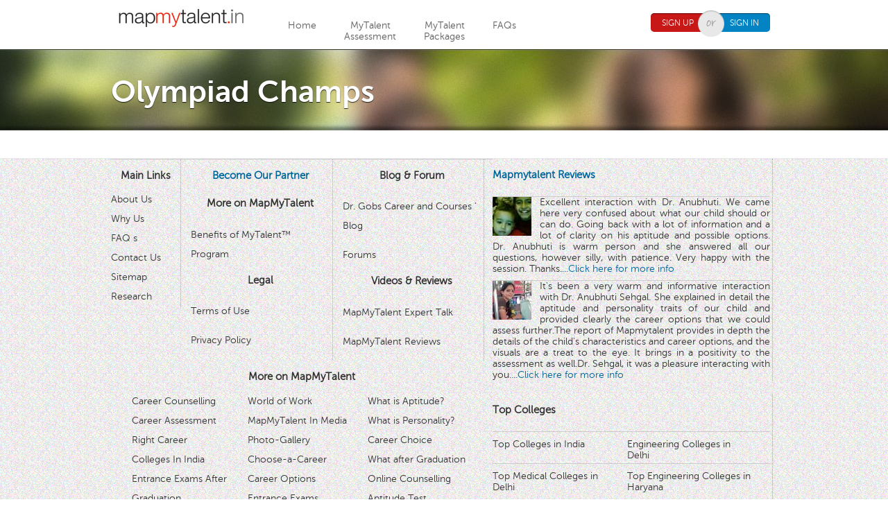

--- FILE ---
content_type: text/html; charset=utf-8
request_url: https://mapmytalent.in/forum/olympiad-champs
body_size: 6273
content:



<!DOCTYPE html>
<!--[if IEMobile 7]><html class="iem7" ><![endif]-->
<!--[if lte IE 6]><html class="lt-ie9 lt-ie8 lt-ie7" ><![endif]-->
<!--[if (IE 7)&(!IEMobile)]><html class="lt-ie9 lt-ie8" ><![endif]-->
<!--[if IE 8]><html class="lt-ie9" ><![endif]-->
<!--[if (gte IE 9)|(gt IEMobile 7)]><!--><html  lang="en" dir="ltr"><!--<![endif]-->

  <head profile="http://www.w3.org/1999/xhtml/vocab">
  <title>MapMyTalent Discussion Forums</title>
  <meta charset="utf-8" />
<meta name="description" content="Share you opinion on careers, courses, subjects, school life, college life, life after college, entrance exams, how to prepare for entrances, and many other things. Ask questions. Share answers. Help your friends." /><link rel="shortcut icon" href="https://mapmytalent.in/favicon.ico" type="image/vnd.microsoft.icon" />
<link rel="alternate" type="application/rss+xml" title="RSS - Olympiad Champs" href="https://mapmytalent.in/taxonomy/term/14/feed" />
<meta name="Generator" content="Drupal 7 (http://drupal.org)" />

      <meta name="MobileOptimized" content="width">
    <meta name="HandheldFriendly" content="true">
    <meta name="viewport" content="width=device-width">
    <meta http-equiv="cleartype" content="on">
<meta property="og:title" content="MapMyTalent Discussion Forums" /><meta property="og:site_name" content="mapmytalent.in"/><meta property="og:url" content="https://mapmytalent.in/forum/14" /><meta property="og:description" content="Share you opinion on careers, courses, subjects, school life, college life, life after college, entrance exams, how to prepare for entrances, and many other things. Ask questions. Share answers. Help your friends. " /><meta property="og:image" content="https://mapmytalent.in/images/logo-for-fb.png" /><meta property="fb:app_id" content="477922588916992" />  <link type="text/css" rel="stylesheet" href="https://mapmytalent.in/sites/default/files/css/css_keuW57vthkExC_0SMv1v-wQ2DSxWy9m5Fcr9GMLoM28.css" media="all" />
<link type="text/css" rel="stylesheet" href="https://mapmytalent.in/sites/default/files/css/css__fZbJCXI4Jr7tQIfu_I5ve1CJaumONQ8idrv0c8YpZU.css" media="all" />
<link type="text/css" rel="stylesheet" href="https://mapmytalent.in/sites/default/files/css/css_4XG6JynBtFIqWoaJ52AwZd6c7UkNuZCqDkkMquTskPc.css" media="all" />
<link type="text/css" rel="stylesheet" href="https://mapmytalent.in/sites/default/files/css/css_pnFf8vAvIOaRCAAbGiCh0qZ3cIbVCeBjnE0y3-AXJ8o.css" media="all" />
  <link href="/css/grid.css" rel="stylesheet" type="text/css" media="all"/>
  <link href='http://fonts.googleapis.com/css?family=Courgette' rel='stylesheet' type='text/css'>
  <script src="https://mapmytalent.in/misc/jquery.js?v=1.4.4"></script>
<script src="https://mapmytalent.in/misc/jquery.once.js?v=1.2"></script>
<script src="https://mapmytalent.in/misc/drupal.js?t90iwc"></script>
<script>jQuery.extend(Drupal.settings, {"basePath":"\/","pathPrefix":"","ajaxPageState":{"theme":"mapmytalent","theme_token":"DLcwk2J6RV2BQSOqN5ndotG9g37brMeRme_GVBMQ_uA","js":{"js\/modernizr.js":1,"js\/page_script.js":1,"misc\/jquery.js":1,"misc\/jquery.once.js":1,"misc\/drupal.js":1},"css":{"modules\/system\/system.base.css":1,"modules\/system\/system.menus.css":1,"modules\/system\/system.messages.css":1,"modules\/system\/system.theme.css":1,"modules\/comment\/comment.css":1,"modules\/field\/theme\/field.css":1,"modules\/node\/node.css":1,"sites\/all\/modules\/contrib\/ubercart\/uc_order\/uc_order.css":1,"sites\/all\/modules\/contrib\/ubercart\/uc_product\/uc_product.css":1,"sites\/all\/modules\/contrib\/ubercart\/uc_store\/uc_store.css":1,"modules\/user\/user.css":1,"modules\/forum\/forum.css":1,"sites\/all\/modules\/contrib\/views\/css\/views.css":1,"sites\/all\/modules\/contrib\/ctools\/css\/ctools.css":1,"sites\/all\/modules\/contrib\/rate\/rate.css":1,"sites\/all\/themes\/mapmytalent\/system.menus.css":1,"sites\/all\/themes\/mapmytalent\/css\/normalize.css":1,"sites\/all\/themes\/mapmytalent\/css\/wireframes.css":1,"sites\/all\/themes\/mapmytalent\/css\/layouts\/fixed-width.css":1,"sites\/all\/themes\/mapmytalent\/css\/page-backgrounds.css":1,"sites\/all\/themes\/mapmytalent\/css\/tabs.css":1,"sites\/all\/themes\/mapmytalent\/css\/pages.css":1,"sites\/all\/themes\/mapmytalent\/css\/blocks.css":1,"sites\/all\/themes\/mapmytalent\/css\/navigation.css":1,"sites\/all\/themes\/mapmytalent\/css\/views-styles.css":1,"sites\/all\/themes\/mapmytalent\/css\/nodes.css":1,"sites\/all\/themes\/mapmytalent\/css\/comments.css":1,"sites\/all\/themes\/mapmytalent\/css\/forms.css":1,"sites\/all\/themes\/mapmytalent\/css\/fields.css":1,"sites\/all\/themes\/mapmytalent\/css\/print.css":1}}});</script>
</head>
<body class="html not-front not-logged-in no-sidebars page-forum page-forum- page-forum-14 section-forum" >
      <p id="skip-link">
      <a href="#main-menu" class="element-invisible element-focusable">Jump to navigation</a>
    </p>
      <!--Facebook Pixel for Forums page-->                                             
<script type="text/javascript">
var fb_param = {};
fb_param.pixel_id = '6007025451696';
fb_param.value = '0.00';
(function(){
  var fpw = document.createElement('script');
  fpw.async = true;
  fpw.src = (location.protocol=='http:'?'http':'https')+'://connect.facebook.net/en_US/fp.js';
  var ref = document.getElementsByTagName('script')[0];
  ref.parentNode.insertBefore(fpw, ref);
})();
</script>
<noscript><img height="1" width="1" alt="" style="display:none" src="https://www.facebook.com/offsite_event.php?id=6007025451696&amp;value=0" /></noscript>


<div id="page">

  <header id="header" role="banner" class="cf">

    
    
    
      <div class="region region-header">
    <div id="block-block-1" class="block block-block first odd">

      
  <div class="container_16"><div class="pos-rel"><div class="grid_3 suffix_1" style="width:181px; padding-right:19px;">
            <div class="logo"><a href="/"><img src="/images/logo.gif" alt="MapMyTalent" title="MapMyTalent" width="181" height="26" /></a></div>
            <div class="social">
                    <!-- Place this tag where you want the +1 button to render. -->
                    <div class="g-plusone" data-size="medium" data-href="http://www.mapmytalent.in"></div>
                    <!-- Place this tag after the last +1 button tag. -->
                    <script type="text/javascript">
                      (function() {
                            var po = document.createElement("script"); po.type = "text/javascript"; po.async = true;
                            po.src = "https://apis.google.com/js/plusone.js";
                            var s = document.getElementsByTagName("script")[0]; s.parentNode.insertBefore(po, s);
                      })();
                    </script>
                    <iframe src="//www.facebook.com/plugins/like.php?href=http%3A%2F%2Fwww.facebook.com%2FMapmytalent&amp;send=false&amp;layout=button_count&amp;width=80&amp;show_faces=false&amp;font=arial&amp;colorscheme=light&amp;action=like&amp;height=21&amp;appId=477922588916992" scrolling="no" frameborder="0" style="border:none; overflow:hidden; width:80px; height:21px;" allowTransparency="true"></iframe>
            </div>
            </div><div class="grid_8"><ul><li class=""><a href="/" style="display:block;">Home</a></li><li class=""><a href="/sign-up?type=new" style="display:block;">MyTalent<br />Assessment</a></li><li class=""><a href="/my-talent/package-details" style="display:block;">MyTalent<br />Packages</a></li><li class=""><a href="/faqs" style="display:block;">FAQs</a></li></ul></div><div class="grid_4"><p>
                            <p>
                                    <a class="signup" title="Sign Up" href="/sign-up">Sign Up</a><em class="or"></em><a class="signin" title="Sign In" href="/sign-in">Sign In</a>
                                    <div class="signup_box disnone">
                                            <div class="arrow"></div>
                                            <form>
                                                    <input name="input" type="text" placeholder="Username" required="required" class="username1 u_img"/>
                                                    <div class="clearboth"></div>
                                                    <input name="input" type="text" placeholder="Password" required="required" class="password1"/>
                                                    <div class="clearboth"></div>
                                                    <a href="#">Forgot password?</a>
                                                    <hr />
                                                    <div class="floatleft">
                                                            <input name="" type="checkbox" value="Remember me" class="flt" id="remember"/>
                                                            <label class="flt" for="remember">Remember me</label>
                                                    </div>
                                                    <p class="floatright"><a class="sm-button" title="Update" href="#">Sign in</a></p>
                                            </form>
                                    </div>
                            </p></p></div></div></div>
</div><!-- /.block -->
<div id="block-block-3" class="block block-block last even">

      
  



<script type="text/javascript">// <![CDATA[
var _gaq = _gaq || [];
  _gaq.push(['_setAccount', 'UA-35945459-1']);
  _gaq.push(['_setDomainName', 'mapmytalent.in']);
  _gaq.push(['_trackPageview']);

  (function() {
    var ga = document.createElement('script'); ga.type = 'text/javascript'; ga.async = true;
    ga.src = ('https:' == document.location.protocol ? 'https://' : 'http://') + 'stats.g.doubleclick.net/dc.js';
    var s = document.getElementsByTagName('script')[0]; s.parentNode.insertBefore(ga, s);
  })();

// Google Analytics script to record events (e.g., clicks on outboubd links)
function trackOutboundLink(link, category, action){
	try{
		_gaq.push(['_trackEvent', category , action]); 
	} catch(err){}
	setTimeout(function(){
		document.location.href = link.href;
	}, 100);
}
// ]]></script>

</div><!-- /.block -->
  </div><!-- /.region -->

  </header>

  <div id="main">

    <div id="content" class="column" role="main">
                  <a id="main-content"></a>
                                                  <!--<ul class="action-links"><li><a href="/user/login?destination=forum/14">Log in</a> to post new content in the forum.</li>
</ul>-->
            


<div id="forum">
    <section class="inner-header-area">
<div class="container_16">
<section class="inner-header">
  <div class="container">
    <h1>Olympiad Champs</h1>
    </div>
</section>
</div>
</section>

<div class="container_16">
<table id="forum-topic-14">
  <!--<thead>
    <!--<tr><th></th><th><a href="/forum/olympiad-champs?sort=asc&amp;order=Topic" title="sort by Topic" class="active">Topic</a></th><th><a href="/forum/olympiad-champs?sort=asc&amp;order=Replies" title="sort by Replies" class="active">Replies</a></th><th class="active"><a href="/forum/olympiad-champs?sort=asc&amp;order=Last%20reply" title="sort by Last reply" class="active">Last reply<img typeof="foaf:Image" src="https://mapmytalent.in/misc/arrow-asc.png" width="13" height="13" alt="sort ascending" title="sort ascending" /></a></th></tr>--
	<tr>	
		<th></th>
		<th>Topic</th>
		<th>Posts</th>
	<tr>
  </thead>-->
  <tbody>
    </tbody>
</table>
</div>
</div>
<!-- block__no_wrapper -->
<!-- region__no_wrapper -->
          </div><!-- /#content -->

    <div id="navigation">

      
      
    </div><!-- /#navigation -->

    
    
  </div><!-- /#main -->

    <footer id="footer" class="region region-footer">
    <div id="block-block-5" class="block block-block first last odd">

      
  <script type="text/javascript">
    jQuery(window).load(function(){
        if(window.name == 'iframe_canvas' || window.name == 'iframe_canvas_fb_https'){ // remove 'connected with Fb message'
            fbapp_signup_page_url = window.location.protocol + '//' + window.location.hostname+'/fb_app/signup';
            jQuery("a[href*='sign-up']").each(function(){
                this.href = fbapp_signup_page_url;
            });
            jQuery("a[href*='sign-in']").each(function(){
                this.href = fbapp_signup_page_url;
            });
            jQuery("#block-block-12").css('display','none');
        }
    });
</script>
</div><!-- /.block -->
  </footer><!-- region__footer -->

</div><!-- /#page -->

  <div class="region region-bottom">
    <div id="block-block-2" class="block block-block first odd">

      
  <div class="clearboth"></div>
<section id="fat-footer" class="cf">
  <div class="container_16">
    <div class="column-area cf">
        <div id="centre-buttom-footer"> 
        <div class="column-1">
            <h2>Main Links</h2>
            <ul>
              <!-- <li><a href="/">Home</a></li>-->
                <li><a href="/about-us">About Us</a></li>
                <li><a href="/why-us">Why Us</a></li>
                <li><a href="/faqs">FAQ s</a></li>
                <!--<li><a href="#">Take A Tour</a></li>-->
                <li><a href="/contact-us">Contact Us</a></li>               
                <li><a href="/sitemap">Sitemap</a></li>
                <li><a target="_blank" href="/pdfs/whitepaper-1.pdf">Research</a></li>
            </ul>
         </div>
        <div class="column-2">
            <h2><a href="/business-partner">Become Our Partner</a></h2>
            <h2>More on MapMyTalent</h2>
            <ul>
                                <!--<li><a href="/student/my-talent">MyTalent Program</a></li>-->
                                <li><a href="/benefits">Benefits of MyTalent™ Program</a></li>
                                <h2>Legal</h2>
                                <li><a href="/terms">Terms of Use</a></li>
                                <li><a href="/privacy-policy">Privacy Policy</a></li>               
                <!--<li><a href="/career">Career Options</a></li>-->
                <!--<li><a href="/testimonials">Testimonials</a></li>-->
            </ul>
        </div>
                <div class="column-2">
            <h2>Blog & Forum</h2>
            <ul>
                                 <li><a href="/blog">Dr. Gobs Career and Courses &#39; Blog</a></li>
                <li><a href="/forum">Forums</a></li>
                                <h2>Videos &amp; Reviews</h2>
                <li><a href="/expert-talk">MapMyTalent Expert Talk</a></li>
                <li><a href="/mapmytalent-reviews">MapMyTalent Reviews</a></li>                               
            </ul>
        </div>
               <div class="column-5">
                  <h2>More on MapMyTalent</h2>
                   <ul>
                     <li><a href="/career-counseling">Career Counselling</a></li>
                    <li><a href="/career-assessment">Career Assessment</a></li>
                    <li><a href="/right-career">Right Career</a></li>
                    <li><a href="/college">Colleges In India</a></li>
                    <li><a href="/entrance-exams-after-graduation">Entrance Exams After<br> Graduation</a></li>
                    <li><a href="/career-test">Career Test</a></li>
                    <li><a href="/after-10th">What after 10th</a></li>
                 </ul>        
                <ul>
                    <li><a href="/world-of-work">World of Work</a></li>
                    <li><a href="/in-media">MapMyTalent In Media</a></li>
                    <li><a href="/photos">Photo-Gallery</a></li>
                    <li><a href="/choose-a-career">Choose-a-Career</a></li>
                    <li><a href="/career">Career Options</a></li>
                    <li><a href="/entrance-exams-after-twelve">Entrance Exams<br>After 12th</a></li>
                    <li><a href="/what-to-do-after-12th">What after 12th</a></li>
             </ul>
            <ul>
                  <li><a href="/aptitude">What is Aptitude?</a></li>
                  <li><a href="/personality">What is Personality?</a></li>
                  <li><a href="/career-choice">Career Choice</a></li>
                  <li><a href="/what-to-do-after-graduation">What after Graduation</a></li>
                  <li><a href="/online-career-counselling">Online Counselling</a></li>
                  <li><a href="/aptitude-test">Aptitude Test</a></li>
                  <li><a href="/courses-after-12th">Courses After 12th</a></li>
                <br>
           </ul>   
      </div>
  </div>
<div class="column-4" style="margin-bottom:2%;">
          <h2><a href="/mapmytalent-reviews">Mapmytalent Reviews</a></h2>
          <div class="mmt-fb-comment">
            <div><img src="/images/fb_app/reena.jpg"></div>
            <div>Excellent interaction with Dr. Anubhuti. We came here very confused about what our child should or can do. Going back with a lot of information and a lot of clarity on his aptitude and possible options. Dr. Anubhuti is warm person and she answered all our questions, however silly, with patience. Very happy with the session. Thanks.<a  target="_blank" href="https://www.facebook.com/Mapmytalent/reviews/">...Click here for more info</a></div>
          </div>
          <div class="mmt-fb-comment">
            <div><img src="/images/fb_app/viswajanani.jpg"></div>
            <div>It's been a very warm and informative interaction with Dr. Anubhuti Sehgal. She explained in detail the aptitude and personality traits of our child and provided clearly the career options that we could assess further.The report of Mapmytalent provides in depth the details of the child's characteristics and career options, and the visuals are a treat to the eye. It brings in a positivity to the assessment as well.Dr. Sehgal, it was a pleasure interacting with you.<a  target="_blank" href="https://www.facebook.com/Mapmytalent/reviews/">...Click here for more info</a></div>
          </div>
        </div>
       <div class="column-4" style="">
          <h2>Top Colleges</h2>
       <!--   <ul>
            <li><a href="/colleges-in-india/top-medical-colleges">Top Medical Colleges</a></li>                
            <li><a href="/colleges-in-india/top-management-colleges">Top Management Colleges</a></li>
            <br>
          </ul>
          <ul style="height:35px">                
            <li><a href="/colleges-in-india/top-law-colleges">Top Law Colleges</a></li>
            <li><a href="/colleges-in-india/top-design-colleges">Top Design Colleges</a></li><br>
          </ul>
          <ul style="height:35px">                
            <li><a href="/colleges-in-india/top-masscommunication-colleges">Top Mass Communication Colleges</a></li>
            <li><a href="/colleges-in-india/top-hotel-management-colleges">Top Hotel Management Colleges</a></li><br>
          </ul>--> 
          <ul style="border-bottom: 1px solid #CCCCCC;height:35px">                
<!--            <li><a href="/colleges-in-india/top-commerce-colleges">Top Commerce Colleges</a></li>-->
             <li><a href="/colleges-in-india">Top Colleges in India</a></li>
            <li><a href="/engineering-colleges-in-delhi">Engineering Colleges in Delhi</a></li><br>
             <li><a href="/medical-colleges-in-delhi">Top Medical Colleges in Delhi</a></li><br>
             <li><a href="/engineering-colleges-in-haryana">Top Engineering Colleges in Haryana</a></li><br>
          </ul>
        </div>
        <div class="column-3">
          <h3>Have a career in mind?</h3>
          <form action="/career-search" method="post">
            <input type="text" placeholder="For e.g. Doctor, Engineer" name="career">
            <input type="submit" value="SEARCH" class="submit">
            <!--<p>Take our <a href="">career tour</a> to know more</p>-->
          </form>
          <hr/>
          <h2>Connect With Us</h2>
          <div class="social-network cf">
            <em class="full-circle"><a class="fb" href="//www.facebook.com/mapmytalent" target="_blank" onclick="trackOutboundLink(this, 'Outbound Links', 'footer-fb'); return false;"></a></em>
            <em class="full-circle mar-lr"><a class="tw" href="//www.twitter.com/mapmytalent" target="_blank" onclick="trackOutboundLink(this, 'Outbound Links', 'footer-tw'); return false;"></a></em>
            <em class="full-circle"><a class="in" href="//www.linkedin.com/company/mapmytalent" target="_blank" onclick="trackOutboundLink(this, 'Outbound Links', 'footer-in'); return false;"></a></em>
            <div class="clearboth"></div>
          </div>
        </div>
      </div>
  </div>
  <div class="clearboth"></div>
</section>
<div class="clearboth"></div>
<!--  fat-footer ends here -->
<!--  footer start here -->
<section id="copyright">
  <div class="container">&copy; 2026 Sattava Edusys Pvt. Ltd. All rights reserved.</div>
</section>
<!--  footer start here -->

</div><!-- /.block -->
<div id="block-block-9" class="block block-block last even">

      
  <!-- Google Code for Remarketing Tag -->
<script type="text/javascript">// <![CDATA[
var google_conversion_id = 992484797;
var google_custom_params = window.google_tag_params;
var google_remarketing_only = true;
// ]]></script>
<script type="text/javascript" src="//www.googleadservices.com/pagead/conversion.js">// <![CDATA[

// ]]></script>
<noscript>
<div style="display:inline;">
<img height="1" width="1" style="border-style:none;" alt="" src="//googleads.g.doubleclick.net/pagead/viewthroughconversion/992484797/?value=0&guid=ON&script=0"/>
</div>
</noscript>
</div><!-- /.block -->
  </div><!-- /.region -->
  <script src="https://mapmytalent.in/js/modernizr.js?t90iwc"></script>
<script src="https://mapmytalent.in/js/page_script.js?t90iwc"></script>
</body>
</html>


--- FILE ---
content_type: text/html; charset=utf-8
request_url: https://accounts.google.com/o/oauth2/postmessageRelay?parent=https%3A%2F%2Fmapmytalent.in&jsh=m%3B%2F_%2Fscs%2Fabc-static%2F_%2Fjs%2Fk%3Dgapi.lb.en.2kN9-TZiXrM.O%2Fd%3D1%2Frs%3DAHpOoo_B4hu0FeWRuWHfxnZ3V0WubwN7Qw%2Fm%3D__features__
body_size: 160
content:
<!DOCTYPE html><html><head><title></title><meta http-equiv="content-type" content="text/html; charset=utf-8"><meta http-equiv="X-UA-Compatible" content="IE=edge"><meta name="viewport" content="width=device-width, initial-scale=1, minimum-scale=1, maximum-scale=1, user-scalable=0"><script src='https://ssl.gstatic.com/accounts/o/2580342461-postmessagerelay.js' nonce="1cgfibLPjhzlHNut8r7ynQ"></script></head><body><script type="text/javascript" src="https://apis.google.com/js/rpc:shindig_random.js?onload=init" nonce="1cgfibLPjhzlHNut8r7ynQ"></script></body></html>

--- FILE ---
content_type: text/javascript
request_url: https://mapmytalent.in/js/page_script.js?t90iwc
body_size: 10142
content:
// JavaScript Document
jQuery(window).load(function(){
jQuery(function() {
    jQuery("span.holder + input, span.holder + select").keyup(function() {
        if(jQuery(this).val().length) {
            jQuery(this).prev('span.holder').show();
        } else {
            jQuery(this).prev('span.holder').show();
        }
    });
    jQuery("span.holder").click(function() {
        jQuery(this).next().focus();
    });
    jQuery("span.holder + input, span.holder + select").focus( function() {
        jQuery(this).prev('span.holder').addClass('active');
    }).blur(function() {
        jQuery(this).prev('span.holder').removeClass('active');
    });
});

});//]]>  

jQuery(document).ready(function () {
//	jQuery(/*".signin, .dashboard-user-dropdown" -- 1 more */".dashboard-user-dropdown").click(function() {
//		if(jQuery(".signup_box").is(':hidden')){
//			jQuery(".signup_box").show();
//			jQuery(this).addClass("selected");
//		}
//		else{
//			jQuery(this).removeClass("selected");
//			jQuery(".signup_box").hide().removeClass("selected");
//		}
//		return false;
//	});

        (jQuery(".dashboard-user-dropdown-1")||jQuery(".dashboard-user-dropdown")).click(function() {
		if(jQuery(".signup_box").is(':hidden')){
			jQuery(".signup_box").show();
			jQuery(this).addClass("selected");
		}
		else{
			jQuery(this).removeClass("selected");
			jQuery(".signup_box").hide().removeClass("selected");		
		}
		return false;
	});

	jQuery(document).click(function(ct) { var target = ct.target;
		if (!jQuery(target).is('.signup_box') && !jQuery(target).parents().is('.signup_box')) {
			jQuery('.signup_box').hide();
			jQuery(/*'.signin, .dashboard-user-dropdown'*/'.dashboard-user-dropdown').removeClass("selected");
			
			
		}
	});


	jQuery('.show_hide').click(function(){
        jQuery(this).next('.slidingDiv').slideToggle();
         return false;
    });
	
	jQuery(".test-popover").hide(); //Hide all content		
//        	
//	//On Click Event
//	jQuery("ul.question-choices li").click(function() {alert('aaaa');
//		jQuery("ul.question-choices li").removeClass("active"); //Remove any "active" class
//		jQuery(this).addClass("active"); //Add "active" class to selected tab
//		jQuery(".test-popover").fadeIn(1500).delay(3500).fadeOut(1500);
//		var currentTab = jQuery(this).find("a").attr("href"); //Find the href attribute value to identify the active tab + content	
//		return false;
//	});
//	

     jQuery(".classify_content").hide(); //Hide all content
	jQuery("ul.sub-nav li:first").addClass("active").show();
	 //Activate first tab
	jQuery(".classify_content:first").show(); //Show first tab content
	//On Click Event
	jQuery("ul.sub-nav li").click(function() {
		jQuery("ul.sub-nav li").removeClass("active"); //Remove any "active" class
		jQuery(this).addClass("active"); //Add "active" class to selected tab
		jQuery(".classify_content").hide(); //Hide all tab content
		var currentTab = jQuery(this).find("a").attr("href"); //Find the href attribute value to identify the active tab + content
		jQuery(currentTab).fadeIn(); //Fade in the active ID content
		return false;
	});

	function checkOffset() {
			if(window.innerWidth != undefined){
				var innerHeight =  window.innerHeight;
			} else {
				var innerHeight = document.documentElement.clientHeight;
			}
			
			var scrolltop = document.documentElement.scrollTop ? document.documentElement.scrollTop : document.body.scrollTop

			//var a= jQuery(document).scrollTop()+ window.innerHeight;
			var a= scrolltop + innerHeight;
			var b= jQuery('#fat-footer').offset().top;
			
			if (a<b) {
			  jQuery('#flaotingdiv').css('bottom', '10px');
			} else {
			  jQuery('#flaotingdiv').css('bottom', (10+(a-b))+'px');
			}
	}
        function checkOffset1() {
			var cart = jQuery('#flaotingcart');
                        if(cart.size() > 0){
                          var container = jQuery('.contentarea');
                          var containerTop = container.offset().top;
                          var containerBottom = containerTop + container.height();
                          var scrollTop = document.documentElement.scrollTop ? document.documentElement.scrollTop : document.body.scrollTop

                          if(scrollTop <= containerTop){
                                  cart.css('top', 0).css('bottom', 'auto');
                          }
                          else if(scrollTop + cart.height() <= containerBottom){
                                  cart.css('top', (scrollTop - containerTop)+'px').css('bottom', 'auto');
                          }
                          else{
                                  cart.css('bottom', 0).css('top', 'auto');
                          }
                        }
		}
		 
	jQuery(document).ready(checkOffset);
	//jQuery(document).scroll(checkOffset);
	jQuery(window).scroll(checkOffset) ;

        jQuery(document).ready(checkOffset1);

          //jQuery(document).scroll(checkOffset);
         jQuery(window).scroll(checkOffset1) ;

   // jQuery('.internal').hide();

   // jQuery('.slider-new').click(function() {
     //   jQuery(this).next('.internal').slideToggle();
      //})//.toggle(function() {
//        jQuery(this).children("div").attr("src", "images/icon_minus.png").parent('.slider-new').addClass("slider-new-active");
//       // jQuery(this).children("div").attr("src", "images/icon_minus.png").parent('.slider-new').addClass("slider-new-active-wow");
//    }, function() {
//        jQuery(this).children("div").attr("src", "images/icon_plus.png").parent('.slider-new').removeClass("slider-new-active");
//       //jQuery(this).children("div").attr("src", "images/icon_plus.png").parent('.slider-new').removeClass("slider-new-active-wow");
//    });

});

//	jQuery(".closepwdhelp").click(function() {
//	jQuery("#dashboard-flaotingdiv, .flaotingarrow").hide();
//	});
	
	
	jQuery(function() {
        var scntDiv = jQuery('#subjects1');
        var i = jQuery('#subjects1 p').size() + 1;
        
        jQuery('#addsubjects').live('click', function() {
            if(i<6){
                jQuery('<p><label for="subjects"></label><input type="text" id="subjects" class="mid-input martop5" name="subjects' + i +'" value="" placeholder="" /><i><a href="#" id="removesubjects">Remove</a></i></p>').appendTo(scntDiv);
           
                i++;
                if(i>=6){jQuery('#addsubjects').hide();}
                return false;
                 }
        });
        
        jQuery('#removesubjects').live('click', function() {
            if(i<=6){jQuery('#addsubjects').show();}
                if( i > 2 ) {
                        jQuery(this).parents('p').remove();
                        i--;
                }
                return false;
        });
	});
	
		jQuery(function() {
        var scntDiv1 = jQuery('#lastexam1');
        var i = jQuery('#lastexam1 p').size() + 1;
        
        jQuery('#addlastexam').live('click', function() {
            if(i<5){
                jQuery('<p><label for="lastexam"></label><input type="text" id="lastexam" class="mid-input martop5" name="lastexam' + i +'" value="" placeholder="" /><input type="text" id="lastexam" class="sm-input martop5" name="lastexam' + i +'" value="" placeholder="" /><i><a href="#" id="removelastexam">Remove</a></i></p>').appendTo(scntDiv1);
           
                i++;
                if(i>=5){jQuery('#addlastexam').hide();}
                return false;
                 }
        });
        
        jQuery('#removelastexam').live('click', function() {
            if(i<=5){jQuery('#addlastexam').show();}
                if( i > 2 ) {
                        jQuery(this).parents('p').remove();
                        i--;
                }
                return false;
        });
	});
	
	jQuery(function() {
		jQuery("[name=toggler]").click(function(){
				jQuery('.skills_container').hide();
				jQuery("#skills-"+jQuery(this).val()).show();
		});
	 });
//	jQuery(function() {
//    jQuery(".selectable").bind("mousedown", function(e) {
//        e.metaKey = true;
//    }).selectable();
//});
	//On Click Event
	jQuery(".skills_select1 li").click(function() {
		jQuery(".skills_select1 li").removeClass("selected"); //Remove any "active" class
		jQuery(this).addClass("selected"); //Add "active" class to selected tab
		return false;
	});
	jQuery(".skills_select2 li").click(function() {
		jQuery(".skills_select2 li").removeClass("selected"); //Remove any "active" class
		jQuery(this).addClass("selected"); //Add "active" class to selected tab
		return false;
	});		
	jQuery(".skills_select3 li").click(function() {
		jQuery(".skills_select3 li").removeClass("selected"); //Remove any "active" class
		jQuery(this).addClass("selected"); //Add "active" class to selected tab
		return false;
	});
	
	
	
//});


/*jQuery(function(){
	var ckie = document.cookie.split(';');
	for(var ck in ckie){
		var initials = jQuery.trim(ckie[ck]).substring(0,4);
		if(initials == 'SESS') location.reload(true); // force reload from server by passing true
	}
});*/

jQuery(function(){
	jQuery('.slider #slider1 ul#carousel img.carousel-image').each(function(i, elem){
//		if(i != 0)
//			elem.src = 'http://mmtuploadfiles.s3.amazonaws.com/images/img_slider'+(i+1)+'.png';
	});
});


//---------------------------stu_summary-report----------------------
jQuery(document).ready(function(){
   jQuery('#previous').click(function(){
      jQuery('#pre_value').val('1');
    });
   //------------------Change form action on click create pdf button at the stu-summary-report page -------
  jQuery('#go-to-dashboard').click(function(){
      jQuery('#summary-report').attr('action','/dashboard');
    }
  );
});

//---------------------------change form action in stu-full-report----------------------
jQuery(document).ready(function(){
   jQuery('#previous-full-report').click(function(){
      jQuery('#pre_value').val('1');
    });
   //------------------Change form action on click create pdf button at the stu-summary-report page -------
  jQuery('#go-to-dashboard-full-report').click(function(){
      jQuery('#full-report').attr('action','/dashboard');
    }
  );
});
